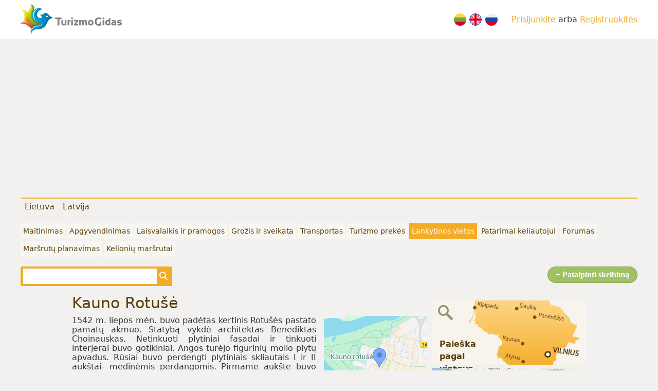

--- FILE ---
content_type: text/html; charset=UTF-8
request_url: https://turizmogidas.lt/lt/lankytinos-vietos/kauno-rajono-savivaldybe/kauno-rotuse-122
body_size: 12576
content:
<!doctype html>
<html lang="lt">
<head>
<meta charset="utf-8" />
<meta name="viewport" content="width=device-width, initial-scale=1, maximum-scale=5" />
<title>Kauno Rotušė - TurizmoGidas.lt</title>
<meta name="description" content="Kauno Rotušė." />
<meta name="keywords" content="Kauno Rotušė." />
<meta name="author" content="Deos Solutions @ deos.lt" />
<meta name="generator" content="ECTO Framework" />
<link rel="alternate" href="https://turizmogidas.lt/lt/lankytinos-vietos/" hreflang="lt" />
<link rel="alternate" href="https://turizmogidas.lt/en/places-of-interest/" hreflang="en" />
<link rel="alternate" href="https://turizmogidas.lt/ru/dostoprimechatelnosti/" hreflang="ru" />
<link rel="canonical" href="https://turizmogidas.lt/lt/lankytinos-vietos/kauno-rajono-savivaldybe/kauno-rotuse-122" />
<link rel="stylesheet" type="text/css" href="/external/bootstrap-5/css/bootstrap.min.css?_=0" media="all" />
<link rel="preload" href="/css/sys/bootstrap-fix.min.css?_=0" as="style" />
<link rel="preload" href="/external/fontawesome-6/css/all.min.css?_=0" as="style" />
<link rel="stylesheet" type="text/css" href="/js/tipsy/tipsy.css?_=0" media="all" />
<link rel="stylesheet" type="text/css" href="/external/fancybox2/jquery.fancybox.css?_=0" media="all" />
<link rel="stylesheet" type="text/css" href="/css/page.min.css?_=0" media="all" />
<script>var fwc = {"LANG":"lt","LOCALE":"lt_LT","v":0};</script>
<script>var LANG = "lt";var LOCALE = "lt_LT";</script>
<script src="/js/sys/fw.min.js?_=0"></script>
<script src="/external/js/modal.min.js?_=0"></script>
<script src="/external/js/jquery.js?_=0"></script>
<script src="/external/js/jquery.ui.js?_=0"></script>
<script src="/external/js/jquery.dialog.js?_=0"></script>
<script src="/external/js/jquery.uiDialog.js?_=0"></script>
<script src="/external/js/jquery.tooltip.js?_=0"></script>
<script src="/external/fancybox2/jquery.fancybox.js?_=0"></script>
<script src="/js/tipsy/jquery.tipsy.js?_=0"></script>
<script src="/js/sys/functions.js?_=0"></script>
<script src="/js/public.js?_=0"></script>
<script src="//maps.google.com/maps/api/js?key=AIzaSyCPb3UnAwDb4Rwrf_7xwWATshUQG086oPY&amp;sensor=true&amp;language=lt"></script>
<script src="/js/carouFredSel/jquery.carouFredSel-packed.js?_=0"></script>
<script src="/mjs/comments/core/comments.js?_=0"></script>
<script src="//www.google.com/recaptcha/api.js?hl=lt"></script>
<script async src="https://pagead2.googlesyndication.com/pagead/js/adsbygoogle.js?client=ca-pub-6704649496977180"
		crossorigin="anonymous"></script>
<!-- Google tag (gtag.js) -->
<script async src="https://www.googletagmanager.com/gtag/js?id=G-VWDJFZH7X9"></script>
<script>
	window.dataLayer = window.dataLayer || [];
	function gtag(){dataLayer.push(arguments);}
	gtag('js', new Date());
	gtag('config', 'G-VWDJFZH7X9');
</script>

</head>
<body>
<w><div class="page-wrap">
	<header>
		<div class="wrap py-2">
			<div class="row align-items-center">
				<div class="col"><a href="/lt/"><img src="/design/logo.png" alt="TurizmoGidas.lt" /></a></div>
				<div class="col-auto"><div class="languages">
	<a title="Lietuviškai" href="/lt/lankytinos-vietos/"><img src="/design/lt.svg" alt="Lietuviškai" /></a>
	<a title="English" href="/en/places-of-interest/"><img src="/design/en.svg" alt="English" /></a>
	<a title="По русски" href="/ru/dostoprimechatelnosti/"><img src="/design/ru.svg" alt="По русски" /></a>
</div></div>
				<div class="col-auto"><div class="userMenu">
	<a href="/lt/prisijungti/">Prisijunkite</a>
	arba	<a href="/lt/prisijungti/">Registruokitės</a>
</div>
</div>
			</div>
		</div>
	</header>
	<nav>
		<div class="wrap py-2">
			<div>
				<ul class="cities"><li ><a class="mainMenuItem" href="/lt/lietuva/">Lietuva</a></li><li ><a class="mainMenuItem" href="/lt/latvija/">Latvija</a></li></ul><ul class="mainMenu"><li ><a class="mainMenuItem" href="/lt/maitinimas/">Maitinimas</a></li><li ><a class="mainMenuItem" href="/lt/apgyvendinimas/">Apgyvendinimas</a></li><li ><a class="mainMenuItem" href="/lt/laisvalaikis-ir-pramogos/">Laisvalaikis ir pramogos</a></li><li ><a class="mainMenuItem" href="/lt/grozis-ir-sveikata/">Grožis ir sveikata</a></li><li ><a class="mainMenuItem" href="/lt/transportas/">Transportas</a></li><li ><a class="mainMenuItem" href="/lt/turizmo-prekes/">Turizmo prekės</a></li><li class="active"><a class="mainMenuItem" href="/lt/lankytinos-vietos/">Lankytinos vietos</a></li><li ><a class="mainMenuItem" href="/lt/patarimai-keliautojui/">Patarimai keliautojui</a></li><li ><a class="mainMenuItem" href="/lt/forumas/">Forumas</a></li><li ><a class="mainMenuItem" href="/lt/marsrutu-planavimas/">Maršrutų planavimas</a></li><li ><a class="mainMenuItem" href="/lt/kelioniu-marsrutai/">Kelionių maršrutai</a></li></ul><a class="fr ui-button ui-button-main-action" href="/lt/savitarna/objektas/">+ Patalpinti skelbimą</a><form class="search" action="/lt/paieska/" method="get">
	<div>
		<input type="text" name="q" value="" /><button type="submit"><i class="fa-solid fa-magnifying-glass"></i></button>
	</div>
</form>
			</div>
		</div>
	</nav>
		
		<div id="container">
			<div id="right"><div class="sideLink"><a href="/lt/paieska-pagal-vietove/"><img src="/design/side_map.png" alt="Paieška pagal vietovę" /><span>Paieška pagal vietovę</span></a></div><div class="sideLink"><a href="/lt/marsrutu-planavimas/"><img src="/design/side_trip.png" alt="Maršrutų planavimas" /><span>Maršrutų planavimas</span></a></div><div class="text"><p><a href="https://doctoridea.lt/?utm_source=Turizmogidas.lt&utm_medium=Banner&utm_campaign=vaistu%20baneris" target="_blank"><img alt="Doctor Idea" src="/uploads/images/banner/300x600.gif" /></a></p>
</div><div class="text"><iframe src="https://www.facebook.com/plugins/likebox.php?href=http%3A%2F%2Fwww.facebook.com%2Fpages%2FTurizmoGidaslt%2F276917629002187&amp;width=300&amp;colorscheme=light&amp;show_faces=true&amp;border_color&amp;stream=false&amp;header=false&amp;height=260" scrolling="no" frameborder="0" style="background:#fff;border:none; overflow:hidden; width:300px; height:210px;"></iframe></div></div>
			<div id="content">
				<h1>Kauno Rotušė</h1>
				
				<div class="newsContainer">
    <div class="newsImages">
                <p><a class="map" href="#map"><img src="/img/maps/6f/334488adf87a5946c66aa44ba2da55.png" alt="" /></a></p>
        <p><strong>Rotušės a., Kaunas</strong></p><p><a class="fancy" rel="gallery" href="/uploads/images/places/big/kauno-rotuse_aM9vETts.jpg" onclick="return false;"><img src="/uploads/images/places/thumb/kauno-rotuse_aM9vETts.jpg" alt="Kauno Rotušė" /></a></p>    </div>
    <div class="newsText"><p>1542 m. liepos mėn. buvo padėtas kertinis Rotušės pastato pamatų akmuo. Statybą vykdė architektas Benediktas Choinauskas. Netinkuoti plytiniai fasadai ir tinkuoti interjerai buvo gotikiniai. Angos turėjo figūrinių molio plytų apvadus. Rūsiai buvo perdengti plytiniais skliautais I ir II aukštai- medinėmis perdangomis. Pirmame aukšte buvo prekybinės ir antraeilės valdinės patalpos. Šiaurinėje I aukšto pusėje buvo krautuvės, II aukšte buvo miesto magistrato posėdžių salė, teismo salė, kanceliarijos burmistro ir kiti kambariai. Po visu pastatu buvo rūsiai. Dviaukščiame bokšto rūsyje buvo kalėjimas su geležinėmis grandinėmis kaliniams pririšti.<br />XVII a. pradžioje pastatas buvo apmiręs, 1638 m. pradėta pirmoji stambi rekonstrukcija renesanso stiliuje.<br />1771 -1775 m. architektas J. Matekeris įvykdė antrą stambią rekonstrukciją: vėl atstatė XVII a. nugriautąją pastato dalį, vėl perplanavo patalpas, pristatė viršutinį bokšto aukštą, suteikė fasadams dabartinį vėlyvojo baroko su klasicizmo įtaka dekorą. Buvusį renesansinį frontoną perdirbo į barokinį ir pastatė ant jo Didžiųjų Lietuvos kunigaikščių skulptūras (kurios ikiXIXa. sunyko).<br />1824 m.<strong> Rotušė</strong> buvo paversta pravoslavų cerkve, vėliau artilerijos šaudmenų sandėliu.<br />1836 m. architektas profesorius Karolis Podcasinskis, tęsdamas trečiąją rekonstrukciją, įrengė Rotušėje pakeleivinę Rusijos carų, rezidenciją: l aukšte buvo vaito butas, virtuvė ir ūkinės patalpos. II aukšte - puošnūs gyvenamieji kambariai carui ir jo palydai, lipdiniais išpuošta baltoji iškilmių salė ir vestibiulis. Buvo brangių baldų, sidabro indų, veidrodžių, kilimų, sietynų ir kandeliabrų.<br />1862 - 1869 m. Rotušėje buvo Kauno miesto klubas, vėliau - rusų klubas, ugniagesių būstinė, rusų teatras. 1869-1944 m. Rotušėje vėl buvo miesto savivaldybė, 1944-1951 m. archyvas, 1951 1965 m. Kauno Politechnikos instituto statybos fakultetas.<br />1967 m. gegužės mėn. pristatytas projektas Rotušės restauravimui ir pritaikymui Santuokų rūmams, kurie buvo atidaryti 1973 m.<br />Šiuo metu Rotušėje vyksta ne tik santuokos, bet ir priimami garbingi miesto svečiai, pasirašomos sutartys, vyksta oficialūs renginiai.<strong> Kauno Rotušė</strong>, vadinama &quot;Baltoji gulbė&quot;, štai jau 460 metų stovi Senojoje miesto aikštėje džiugindama kauniečius bei miesto svečius savo nepakartojamu grožiu.</p><p>Daugiau informacijos:&nbsp;<a target="_blank" href="http://visit.kaunas.lt/">http://visit.kaunas.lt</a><br />&nbsp;</p></div>
</div>

<div class="newsBack"><a href="./">Atgal &raquo;</a></div>

<h3>Artimiausi objektai</h3>

<div class="carousel">
	<ul id="carousel_objects">
<li class="odd"><a style="float:left;padding:0 10px 10px 0" href="/lt/maitinimas/restoranai/sadute-73"><img src="/img/data/a9/sadute_R2Ga_list.jpg" alt="Sadutė" /></a><p><a href="/lt/maitinimas/restoranai/sadute-73">Sadutė</a></p>Tai ne tik restoranas, bet ir Kauno senamiesčio kultūros centras, neoficialus klubas, smetoniško stiliaus „salionas“, kuriame susipina… (~0.1 km)</li><li class="odd"><a style="float:left;padding:0 10px 10px 0" href="/lt/apgyvendinimas/viesbutis-daugirdas-51"><img src="/img/data/30/viesbutis-daugirdas_DYvu_list.jpg" alt="Viešbutis „Daugirdas“" /></a><p><a href="/lt/apgyvendinimas/viesbutis-daugirdas-51">Viešbutis „Daugirdas“</a></p>Naujas verslo klasės keturių žvaigždučių viešbutis „Daugirdas“ įsikūręs pačiame Kauno senamiestyje, Daugirdo gatvės ir Jėzuitų skersgatvio… (~0.1 km)</li><li class="odd"><a style="float:left;padding:0 10px 10px 0" href="/lt/apgyvendinimas/apartamentu-nuoma/apartamentu-nuoma-kaune-259"><img src="/img/data/0a/apartamentu-nuoma-kaune_DXrU_list.jpg" alt="Apartamentų nuoma Kaune" /></a><p><a href="/lt/apgyvendinimas/apartamentu-nuoma/apartamentu-nuoma-kaune-259">Apartamentų nuoma Kaune</a></p>Dviejų aukštų apartamentas senamiestyje, Rotušės aikštė (~0.2 km)</li><li class="odd"><a style="float:left;padding:0 10px 10px 0" href="/lt/maitinimas/vynines/buon-giorno-taverna-55"><img src="/img/data/6c/buon-giorno-taverna_B8Cd_list.jpg" alt="Buon Giorno Taverna" /></a><p><a href="/lt/maitinimas/vynines/buon-giorno-taverna-55">Buon Giorno Taverna</a></p>Sveiki užsukę į „Buon Giorno” taverną, ši viena bendra erdvė skirta jaukiam ir nuoširdžiam bendravimui, pokalbiams, mintims, posmams ir… (~0.5 km)</li><li class="odd"><a style="float:left;padding:0 10px 10px 0" href="/lt/transportas/autobusu-automobiliu-limuzinu-nuoma/motonuoma-131"><img src="/img/data/04/motonuoma_hVuP_list.jpg" alt="MotoNuoma" /></a><p><a href="/lt/transportas/autobusu-automobiliu-limuzinu-nuoma/motonuoma-131">MotoNuoma</a></p>Pramoginė motociklų nuoma (~0.8 km)</li><li class="odd"><a style="float:left;padding:0 10px 10px 0" href="/lt/laisvalaikis-ir-pramogos/vilko-kartodromas-6"><img src="/img/data/d1/vilko-kartodromas_aGg5_list.jpg" alt="Vilko Kartodromas" /></a><p><a href="/lt/laisvalaikis-ir-pramogos/vilko-kartodromas-6">Vilko Kartodromas</a></p>Niekada negali žinoti ar tau patiks, kol pats neišbandai naujos pramogos. (~1.2 km)</li><li class="odd"><a style="float:left;padding:0 10px 10px 0" href="/lt/apgyvendinimas/viesbuciai/viesbutis-metropolis-174"><img src="/img/data/fa/viesbutis-metropolis_P6YC_list.jpg" alt="Viešbutis „Metropolis“" /></a><p><a href="/lt/apgyvendinimas/viesbuciai/viesbutis-metropolis-174">Viešbutis „Metropolis“</a></p>Viešbutis „Metropolis“, garsėjantis įspūdinga istorija, yra vienas iš labiausiai žinomų viešbučių Lietuvoje (~1.8 km)</li><li class="odd"><p><a href="/lt/maitinimas/kavines-barai-uzeigos/buon-giorno-trattoria-56">Buon Giorno Trattoria</a></p>Jauki aplinka, puikus itališkas vynas, bei išskirtinai itališka virtuvė. (~1.8 km)</li><li class="odd"><a style="float:left;padding:0 10px 10px 0" href="/lt/apgyvendinimas/viesbuciai/centre-hotel-nuova-100"><img src="/img/data/88/centre-hotel-nuova_Ja9o_list.jpg" alt="Centre Hotel Nuova" /></a><p><a href="/lt/apgyvendinimas/viesbuciai/centre-hotel-nuova-100">Centre Hotel Nuova</a></p>CENTRE HOTEL — tai trijų žvaigždučių viešbutis pačiame Kauno miesto centre. Viešbutis įsikūręs ramioje vietoje ant Žaliakalnio šlaito,… (~2 km)</li><li class="odd"><a style="float:left;padding:0 10px 10px 0" href="/lt/apgyvendinimas/sveciu-namai/hostel10-90"><img src="/img/data/d1/hostel10_waPx_list.jpg" alt="HOSTEL10" /></a><p><a href="/lt/apgyvendinimas/sveciu-namai/hostel10-90">HOSTEL10</a></p>Pigus apgyvendinimas Kauno mieste. (~2.3 km)</li><li class="odd"><a style="float:left;padding:0 10px 10px 0" href="/lt/laisvalaikis-ir-pramogos/pramogos-ant-zemes/gides-kelioniu-vadoves-paslaugos-178"><img src="/img/data/2f/gides-kelioniu-vadoves-paslaugos_zHnT_list.jpg" alt="Gidės - kelionių vadovės paslaugos" /></a><p><a href="/lt/laisvalaikis-ir-pramogos/pramogos-ant-zemes/gides-kelioniu-vadoves-paslaugos-178">Gidės - kelionių vadovės paslaugos</a></p>Lydžiu grupes ir pavienius asmenis, vedu ekskursijas anglų, lietuvių, rusų, lenkų, italų (su žodynu), vokiečių, ir lotynų kalbomis. (~2.4 km)</li><li class="odd"><a style="float:left;padding:0 10px 10px 0" href="/lt/grozis-ir-sveikata/grozio-salonai/kic-kauno-implantologijos-centras-286"><img src="/img/data/46/kic-kauno-implantologijos-centras_4G5m_list.jpg" alt="KIC Kauno Implantologijos Centras" /></a><p><a href="/lt/grozis-ir-sveikata/grozio-salonai/kic-kauno-implantologijos-centras-286">KIC Kauno Implantologijos Centras</a></p>Mes turime daugiau nei 10-ies metų patirtį!
Mes radome sprendimus sudėtingiausioms kramtymo problemoms!
Mes džiaugiamės kartu su daugiau… (~2.5 km)</li><li class="odd"><a style="float:left;padding:0 10px 10px 0" href="/lt/transportas/autobusu-automobiliu-limuzinu-nuoma/autobusu-ir-mikroautobusu-nuoma-194"><img src="/img/data/e1/autobusu-ir-mikroautobusu-nuoma_4w3r_list.jpg" alt="Autobusų ir mikroautobusų nuoma" /></a><p><a href="/lt/transportas/autobusu-automobiliu-limuzinu-nuoma/autobusu-ir-mikroautobusu-nuoma-194">Autobusų ir mikroautobusų nuoma</a></p>Komforto, saugumo bei patikimumo jausmas bet kokios kelionės metu... (~2.6 km)</li><li class="odd"><a style="float:left;padding:0 10px 10px 0" href="/lt/grozis-ir-sveikata/spa-centrai/azuolyno-dienos-spa-203"><img src="/img/data/42/azuolyno-dienos-spa_xtbb_list.jpg" alt="Ąžuolyno Dienos SPA" /></a><p><a href="/lt/grozis-ir-sveikata/spa-centrai/azuolyno-dienos-spa-203">Ąžuolyno Dienos SPA</a></p>„Ąžuolynas dienos SPA“ įsikūrė Kaune, labiausiai žalioje ir vaizdingoje centro vietoje - beveik pačiame  Ąžuolyno parke, „Ąžuolyno sporto… (~3.1 km)</li><li class="odd"><a style="float:left;padding:0 10px 10px 0" href="/lt/apgyvendinimas/viesbutis-restoranas-perkuno-namai-47"><img src="/img/data/30/viesbutis-restoranas-perkuno-namai_tYaK_list.jpg" alt="Viešbutis - restoranas „Perkūno Namai“" /></a><p><a href="/lt/apgyvendinimas/viesbutis-restoranas-perkuno-namai-47">Viešbutis - restoranas „Perkūno Namai“</a></p>Šimtamečių ąžuolų slėnyje jau daugiau nei prieš 15 metų (1994 m.) įsikūręs pirmasis Lietuvoje… (~3.2 km)</li><li class="odd"><a style="float:left;padding:0 10px 10px 0" href="/lt/apgyvendinimas/viesbutis-restoranas-sfinksas-42"><img src="/img/data/e1/viesbutis-restoranas-sfinksas_bhkJ_list.jpg" alt="Viešbutis – Restoranas „Sfinksas“" /></a><p><a href="/lt/apgyvendinimas/viesbutis-restoranas-sfinksas-42">Viešbutis – Restoranas „Sfinksas“</a></p>Viešbutis – Restoranas „Sfinksas“ įsikūręs ramiame, netoli miesto centro esančiame kampelyje. Ramybė, aukštas aptarnavimo lygis, jaukumas –… (~3.3 km)</li><li class="odd"><p><a href="/lt/grozis-ir-sveikata/grozio-salonai/vinge-grozio-pilnatves-studija-295">Vinge grožio pilnatvės studija</a></p>Grožio pilnatvės studija – tai harmoningi Jūsų išorinio ir vidinio grožio deriniai. Jie Jūsų kūno, proto ir sielos vienovės kūrėjai. Mūsų… (~3.5 km)</li><li class="odd"><p><a href="/lt/transportas/autobusu-automobiliu-limuzinu-nuoma/pigi-ilgalaike-bei-trumpalaike-lengvuju-automobiliu-nuoma-353">Pigi Ilgalaikė bei trumpalaikė lengvųjų automobilių nuoma.</a></p>Siūlome tvarkingų, praktiškų, patikimų ir nebrangių  automobilių nuomą. (~3.6 km)</li><li class="odd"><a style="float:left;padding:0 10px 10px 0" href="/lt/laisvalaikis-ir-pramogos/pramogos-ore/skrydziai-oro-balionu-39"><img src="/img/data/f1/skrydziai-oro-balionu_sieM_list.jpg" alt="Skrydžiai oro balionu" /></a><p><a href="/lt/laisvalaikis-ir-pramogos/pramogos-ore/skrydziai-oro-balionu-39">Skrydžiai oro balionu</a></p>Skrydžiai oro balionu (~4.1 km)</li><li class="odd"><a style="float:left;padding:0 10px 10px 0" href="/lt/transportas/autobusu-automobiliu-limuzinu-nuoma/patogaus-audi-a6-nuoma-su-vairuotoju-visiems-poreikiams-183"><img src="/img/data/19/patogaus-audi-a6-nuoma-su-vairuotoju-visiems-poreikiams_NWHk_list.jpg" alt="Patogaus AUDI A6 nuoma su vairuotoju visiems poreikiams" /></a><p><a href="/lt/transportas/autobusu-automobiliu-limuzinu-nuoma/patogaus-audi-a6-nuoma-su-vairuotoju-visiems-poreikiams-183">Patogaus AUDI A6 nuoma su vairuotoju visiems poreikiams</a></p>Nuomojamas elegantiškas, komfortabilus automobilis AUDI A6 su profesionalaus vairuotojo paslaugomis… (~4.3 km)</li>	</ul>
	<a href="#" class="next" id="carousel_objects_next" onclick="return false;">&raquo;</a>
	<a href="#" class="prev" id="carousel_objects_prev" onclick="return false;">&laquo;</a>
</div>

<script>
$('#carousel_objects').carouFredSel({
	circular: false,
	height: 'auto',
	items: 2,
	scroll: {
		mousewheel: true,
		pauseOnHover: true
	},
	auto: {
		pauseDuration: 10000,
		delay: 10000
	},
	prev: '#carousel_objects_next',
	next: '#carousel_objects_prev'
});
</script>
<br/>

<h3>Artimiausios lankytinos vietos</h3>

<div class="carousel">
    <ul id="carousel">
<li ><a style="float:left;padding:0 10px 10px 0" href="/lt/lankytinos-vietos/kauno-rajono-savivaldybe/maironio-lietuviu-literaturos-muziejus-103"><img src="/uploads/images/places/list/img2300_DgJTv7vt.jpg" alt="Maironio lietuvių literatūros muziejus" /></a><p><a href="/lt/lankytinos-vietos/kauno-rajono-savivaldybe/maironio-lietuviu-literaturos-muziejus-103">Maironio lietuvių literatūros muziejus</a></p>Maironio lietuvių literatūros muziejus (MLLM) (~0.1 km)</li><li class="odd"><a style="float:left;padding:0 10px 10px 0" href="/lt/lankytinos-vietos/kauno-rajono-savivaldybe/perkuno-namas-120"><img src="/uploads/images/places/list/perkuno-namas-creative-foto_L82er9xE.jpg" alt="Perkūno namas" /></a><p><a href="/lt/lankytinos-vietos/kauno-rajono-savivaldybe/perkuno-namas-120">Perkūno namas</a></p>Tai vienas originaliausių ir įspūdingiausių liepsnojančios gotikos statinių Lietuvoje. (~0.1 km)</li><li ><a style="float:left;padding:0 10px 10px 0" href="/lt/lankytinos-vietos/kauno-rajono-savivaldybe/kauno-kunigu-seminarija-svenciausios-trejybes-baznycia-108"><img src="/uploads/images/places/list/kauno-kunigu-seminarija_NzyA8Z2Q.jpg" alt="Kauno kunigų seminarija (Švenčiausios trejybės bažnyčia)" /></a><p><a href="/lt/lankytinos-vietos/kauno-rajono-savivaldybe/kauno-kunigu-seminarija-svenciausios-trejybes-baznycia-108">Kauno kunigų seminarija (Švenčiausios trejybės bažnyčia)</a></p>Bernardinių vienuolyno Švč. Trejybės titulo bažnyčia pastatyta 1624 -1634 metais Rotušės…(~0.1 km)</li><li class="odd"><a style="float:left;padding:0 10px 10px 0" href="/lt/lankytinos-vietos/kauno-rajono-savivaldybe/lietuvos-sporto-muziejus-126"><img src="/uploads/images/places/list/logo-sporto-mm_bKPDmHqN.jpg" alt="Lietuvos sporto muziejus" /></a><p><a href="/lt/lankytinos-vietos/kauno-rajono-savivaldybe/lietuvos-sporto-muziejus-126">Lietuvos sporto muziejus</a></p>Ekspozicija supažindina su Lietuvos sporto istorija nuo ištakų iki šių dienų, pagrindinėmis sporto šakomis.(~0.1 km)</li><li ><a style="float:left;padding:0 10px 10px 0" href="/lt/lankytinos-vietos/kauno-rajono-savivaldybe/vytauto-baznycia-svc-mergeles-marijos-emimo-i-dangu-baznycia-113"><img src="/uploads/images/places/list/vytauto-didziojo-baznycia-ir-tiltas-tomas-cekanavicius_Zji56fyQ.jpg" alt="Vytauto bažnyčia (Švč. Mergelės Marijos ėmimo į dangų bažnyčia)" /></a><p><a href="/lt/lankytinos-vietos/kauno-rajono-savivaldybe/vytauto-baznycia-svc-mergeles-marijos-emimo-i-dangu-baznycia-113">Vytauto bažnyčia (Švč. Mergelės Marijos ėmimo į dangų bažnyčia)</a></p>Bažnyčia stovi pietinėje Senamiesčio dalyje, prie Nemuno. Ji yra vienas svarbiausių…(~0.2 km)</li><li class="odd"><a style="float:left;padding:0 10px 10px 0" href="/lt/lankytinos-vietos/kauno-rajono-savivaldybe/kauno-sv-apastalu-petro-ir-povilo-arkikatedra-bazilika-116"><img src="/uploads/images/places/list/kauno-sv-apastalu-petro-ir-povilo-arkikatedra-bazilika_7tRKcohe.jpg" alt="Kauno Šv. apaštalų Petro ir Povilo arkikatedra bazilika" /></a><p><a href="/lt/lankytinos-vietos/kauno-rajono-savivaldybe/kauno-sv-apastalu-petro-ir-povilo-arkikatedra-bazilika-116">Kauno Šv. apaštalų Petro ir Povilo arkikatedra bazilika</a></p>Tai vienintelė Lietuvoje gotikos stiliaus bazilikinė bažnyčia. Kelis kartus ją rekonstravus,…(~0.2 km)</li><li ><a style="float:left;padding:0 10px 10px 0" href="/lt/lankytinos-vietos/kauno-rajono-savivaldybe/kauno-pilis-118"><img src="/uploads/images/places/list/kauno-pilis-kaunas-castle_bpYAoGLf.jpg" alt="Kauno pilis" /></a><p><a href="/lt/lankytinos-vietos/kauno-rajono-savivaldybe/kauno-pilis-118">Kauno pilis</a></p>Vietoje, kurioje stovi pilis, jau IV-V amžiais būta gyvenvietės, sutvirtintos medžio ir molio gynybiniais įrenginiais. XIV amžiuje…(~0.3 km)</li><li class="odd"><a style="float:left;padding:0 10px 10px 0" href="/lt/lankytinos-vietos/kauno-rajono-savivaldybe/vilniaus-gatve-123"><img src="/uploads/images/places/list/vilniaus-gatve-kaune_pR2LJTw6.jpg" alt="Vilniaus gatvė" /></a><p><a href="/lt/lankytinos-vietos/kauno-rajono-savivaldybe/vilniaus-gatve-123">Vilniaus gatvė</a></p>Tai pati gražiausia senamiesčio gatvė, skirta tik pėstiesiems. (~0.6 km)</li><li ><a style="float:left;padding:0 10px 10px 0" href="/lt/lankytinos-vietos/kauno-rajono-savivaldybe/kauno-funikulieriai-117"><img src="/uploads/images/places/list/img-3732_qUqkZmbY.jpg" alt="Kauno Funikulieriai" /></a><p><a href="/lt/lankytinos-vietos/kauno-rajono-savivaldybe/kauno-funikulieriai-117">Kauno Funikulieriai</a></p>Vienintelis Lietuvos miestas – Kaunas - turi šią seniausią transporto priemonę. Žaliakalnyje ir Aleksote “į kalną kylantys nameliai”…(~0.6 km)</li><li class="odd"><a style="float:left;padding:0 10px 10px 0" href="/lt/lankytinos-vietos/kauno-rajono-savivaldybe/istorine-lr-prezidentura-307"><img src="/uploads/images/places/list/istorine-prezidentura_ViaEmE6z.jpg" alt="Istorinė LR Prezidentūra" /></a><p><a href="/lt/lankytinos-vietos/kauno-rajono-savivaldybe/istorine-lr-prezidentura-307">Istorinė LR Prezidentūra</a></p>Šis pastatas pradėtas statyti 1846 m. 1876 m. Rusijos caro administracija nusipirko jį nuolatinei gubernatoriaus rezidencijai. 1876 m.…(~0.7 km)</li><li ><a style="float:left;padding:0 10px 10px 0" href="/lt/lankytinos-vietos/kauno-rajono-savivaldybe/j-zikaro-memorialinis-muziejus-310"><img src="/uploads/images/places/list/j-zikaro-memorialinio-muziejaus_ggrtcZio.jpg" alt="J. Zikaro memorialinis muziejus" /></a><p><a href="/lt/lankytinos-vietos/kauno-rajono-savivaldybe/j-zikaro-memorialinis-muziejus-310">J. Zikaro memorialinis muziejus</a></p>Muziejus atidarytas 2001 m. lapkričio 18 d. skulptoriaus Juozo Zikaro 120-ųjų metinių proga. 1959 m. A. Zikaraitė pirmame namo aukšte,…(~1 km)</li><li class="odd"><a style="float:left;padding:0 10px 10px 0" href="/lt/lankytinos-vietos/kauno-rajono-savivaldybe/tado-ivanausko-zoologijos-muziejus-127"><img src="/uploads/images/places/list/t-ivanausko-muziejus5-algirdas-foto_u5J4d8Cg.jpg" alt="Tado Ivanausko zoologijos muziejus" /></a><p><a href="/lt/lankytinos-vietos/kauno-rajono-savivaldybe/tado-ivanausko-zoologijos-muziejus-127">Tado Ivanausko zoologijos muziejus</a></p>Muziejaus rinkinyje daugiau nei 175 000 eksponatų. Tai iškamšos, skeletai, šlapi preparatai, kailiai, odelės, anatominiai preparatai…(~1.2 km)</li><li ><a style="float:left;padding:0 10px 10px 0" href="/lt/lankytinos-vietos/kauno-rajono-savivaldybe/sv-gertrudos-baznycia-gotikine-111"><img src="/uploads/images/places/list/sv-gertrudos-baznycia_7esUTVsu.jpg" alt="Šv. Gertrūdos bažnyčia ( Gotikinė )" /></a><p><a href="/lt/lankytinos-vietos/kauno-rajono-savivaldybe/sv-gertrudos-baznycia-gotikine-111">Šv. Gertrūdos bažnyčia ( Gotikinė )</a></p>Šv. Gertrūdos bažnyčia pastatyta XV a. pabaigoje - XVI a. pradžioje (bokštas - XVI a. viduryje.), tuo metu ji buvo ant kalniuko, už…(~1.2 km)</li><li class="odd"><a style="float:left;padding:0 10px 10px 0" href="/lt/lankytinos-vietos/kauno-rajono-savivaldybe/lietuvos-banko-ir-pinigu-istorijos-ekspozicija-kaune-102"><img src="/uploads/images/places/list/dscf9141_U4MVAHh5.jpg" alt="Lietuvos banko ir pinigų istorijos ekspozicija Kaune" /></a><p><a href="/lt/lankytinos-vietos/kauno-rajono-savivaldybe/lietuvos-banko-ir-pinigu-istorijos-ekspozicija-kaune-102">Lietuvos banko ir pinigų istorijos ekspozicija Kaune</a></p>Lietuvos banko ir pinigų istorijos ekspozicija Kaune.(~1.6 km)</li><li ><a style="float:left;padding:0 10px 10px 0" href="/lt/lankytinos-vietos/kauno-rajono-savivaldybe/kauno-kariljonas-175"><img src="/uploads/images/places/list/1-bokstas_34LSNSNT.jpg" alt="Kauno kariljonas" /></a><p><a href="/lt/lankytinos-vietos/kauno-rajono-savivaldybe/kauno-kariljonas-175">Kauno kariljonas</a></p>1935 metais Michiels jr. Tornau liejykloje (Belgija) buvo atlietas 35 varpų kariljonas (diapazonas nuo as1 iki as4 ). (~1.6 km)</li><li class="odd"><a style="float:left;padding:0 10px 10px 0" href="/lt/lankytinos-vietos/kauno-rajono-savivaldybe/velniu-muziejus-305"><img src="/uploads/images/places/list/nezinomas-autorius-velnias_iCnc58Z9.jpg" alt="Velnių muziejus" /></a><p><a href="/lt/lankytinos-vietos/kauno-rajono-savivaldybe/velniu-muziejus-305">Velnių muziejus</a></p>A. Žmuidzinavičiaus memorialinis muziejus įkurtas 1966 m., tačiau 1982 m. gausi ir nuolat auganti nelabųjų kariauna iš dailininko…(~1.7 km)</li><li ><a style="float:left;padding:0 10px 10px 0" href="/lt/lankytinos-vietos/kauno-rajono-savivaldybe/antano-zmuidzinaviciaus-kuriniu-ir-rinkiniu-muziejus-304"><img src="/uploads/images/places/list/zmuidzinaviciaus-velniu-muziejus_q7vofj3c.jpg" alt="Antano Žmuidzinavičiaus kūrinių ir rinkinių muziejus" /></a><p><a href="/lt/lankytinos-vietos/kauno-rajono-savivaldybe/antano-zmuidzinaviciaus-kuriniu-ir-rinkiniu-muziejus-304">Antano Žmuidzinavičiaus kūrinių ir rinkinių muziejus</a></p>Dailininko Antano Žmuidzinavičiaus kūrinių ir rinkinių muziejus atidarytas 1966 m. jo name,…(~1.7 km)</li><li class="odd"><a style="float:left;padding:0 10px 10px 0" href="/lt/lankytinos-vietos/kauno-rajono-savivaldybe/nacionalinis-m-k-ciurlionio-dailes-muziejus-301"><img src="/uploads/images/places/list/ciurlionio-muziejaus-eksterjeras_JFb7NCQK.jpg" alt="Nacionalinis M. K. Čiurlionio dailės muziejus" /></a><p><a href="/lt/lankytinos-vietos/kauno-rajono-savivaldybe/nacionalinis-m-k-ciurlionio-dailes-muziejus-301">Nacionalinis M. K. Čiurlionio dailės muziejus</a></p>Nacionalinis M. K. Čiurlionio dailės muziejus yra vienas seniausių ir didžiausių dailės…(~1.7 km)</li><li ><a style="float:left;padding:0 10px 10px 0" href="/lt/lankytinos-vietos/kauno-rajono-savivaldybe/kauno-laisves-aleja-119"><img src="/uploads/images/places/list/img-3737_p42ui6mA.jpg" alt="Kauno Laisvės alėja" /></a><p><a href="/lt/lankytinos-vietos/kauno-rajono-savivaldybe/kauno-laisves-aleja-119">Kauno Laisvės alėja</a></p>Atvykę į Kauną, būtinai turite aplankyti vieną iš ryškiausių miesto vietų - Laisvės alėją.(~1.8 km)</li><li class="odd"><a style="float:left;padding:0 10px 10px 0" href="/lt/lankytinos-vietos/kauno-rajono-savivaldybe/kauno-paminkline-kristaus-prisikelimo-baznycia-modernistine-109"><img src="/uploads/images/places/list/kauno-kristaus-prisikelimo-baznycia_HBpwbFGN.jpg" alt="Kauno Paminklinė Kristaus prisikėlimo bažnyčia ( Modernistinė )" /></a><p><a href="/lt/lankytinos-vietos/kauno-rajono-savivaldybe/kauno-paminkline-kristaus-prisikelimo-baznycia-modernistine-109">Kauno Paminklinė Kristaus prisikėlimo bažnyčia ( Modernistinė )</a></p>Lietuvai atgavus nepriklausomybę 1918 metais, 1922 m. kilo idėja Kaune, tuometinėje…(~2.2 km)</li>    </ul>
    <a href="#" class="next" id="carouselnext" onclick="return false;">&raquo;</a>
    <a href="#" class="prev" id="carouselprev" onclick="return false;">&laquo;</a>
</div>

<script type="text/javascript">
/* <![CDATA[ */
$("#carousel").carouFredSel({
	circular: false,
	height: "auto",
	items: 2,
	scroll: {
		mousewheel: true,
		pauseOnHover: true
	},
	auto: {
		pauseDuration: 10000,
		delay: 10000
	},
	prev: "#carouselprev",
	next: "#carouselnext"
});
/* ]]> */
</script>


<div style="height:0;overflow:hidden;"><div id="map" style="width:900px;height:550px">Loading map..</div></div>

<script type="text/javascript">
$().ready(function()
{
    mapHandler.initMap('map', {
        lat : 54.896397,
        lng : 23.885743,
        zoom : 14,
        minZoom : 7
    });

    mapHandler.addMarker('map', 'main', 54.896397, 23.885743, "Kauno Rotu\u0161\u0117", "Kauno Rotu\u0161\u0117");

    var iconPlace = new google.maps.MarkerImage(mCfg.placeIcon.file,
        new google.maps.Size(mCfg.placeIcon.width,mCfg.placeIcon.height)
    );
    var iconObject = new google.maps.MarkerImage('/design/map/pin.png',
        new google.maps.Size(mCfg.objectIcon.width,mCfg.objectIcon.height)
    );

mapHandler.addMarker('map', 'o0', 54.896567, 23.887460, "Sadut\u0117", "<p><a href=\"\/lt\/maitinimas\/restoranai\/sadute-73\">Sadut\u0117<\/a><\/p>Tai ne tik restoranas, bet ir Kauno senamies\u010dio kult\u016bros centras, neoficialus klubas, smetoni\u0161ko stiliaus \u201esalionas\u201c, kuriame susipina\u2026 (~0.1 km)", iconObject);mapHandler.addMarker('map', 'o1', 54.895377, 23.885284, "Vie\u0161butis \u201eDaugirdas\u201c", "<p><a href=\"\/lt\/apgyvendinimas\/viesbutis-daugirdas-51\">Vie\u0161butis \u201eDaugirdas\u201c<\/a><\/p>Naujas verslo klas\u0117s keturi\u0173 \u017evaig\u017edu\u010di\u0173 vie\u0161butis \u201eDaugirdas\u201c \u012fsik\u016br\u0119s pa\u010diame Kauno senamiestyje, Daugirdo gatv\u0117s ir J\u0117zuit\u0173 skersgatvio\u2026 (~0.1 km)", iconObject);mapHandler.addMarker('map', 'o2', 54.898181, 23.887432, "Apartament\u0173 nuoma Kaune", "<p><a href=\"\/lt\/apgyvendinimas\/apartamentu-nuoma\/apartamentu-nuoma-kaune-259\">Apartament\u0173 nuoma Kaune<\/a><\/p>Dviej\u0173 auk\u0161t\u0173 apartamentas senamiestyje, Rotu\u0161\u0117s aik\u0161t\u0117 (~0.2 km)", iconObject);mapHandler.addMarker('map', 'o3', 54.896450, 23.893043, "Buon Giorno Taverna", "<p><a href=\"\/lt\/maitinimas\/vynines\/buon-giorno-taverna-55\">Buon Giorno Taverna<\/a><\/p>Sveiki u\u017esuk\u0119 \u012f \u201eBuon Giorno\u201d tavern\u0105, \u0161i viena bendra erdv\u0117 skirta jaukiam ir nuo\u0161ird\u017eiam bendravimui, pokalbiams, mintims, posmams ir\u2026 (~0.5 km)", iconObject);mapHandler.addMarker('map', 'o4', 54.901292, 23.894391, "MotoNuoma", "<p><a href=\"\/lt\/transportas\/autobusu-automobiliu-limuzinu-nuoma\/motonuoma-131\">MotoNuoma<\/a><\/p>Pramogin\u0117 motocikl\u0173 nuoma (~0.8 km)", iconObject);mapHandler.addMarker('map', 'o5', 54.905108, 23.875092, "Vilko Kartodromas", "<p><a href=\"\/lt\/laisvalaikis-ir-pramogos\/vilko-kartodromas-6\">Vilko Kartodromas<\/a><\/p>Niekada negali \u017einoti ar tau patiks, kol pats nei\u0161bandai naujos pramogos. (~1.2 km)", iconObject);mapHandler.addMarker('map', 'o6', 54.898195, 23.913359, "Vie\u0161butis \u201eMetropolis\u201c", "<p><a href=\"\/lt\/apgyvendinimas\/viesbuciai\/viesbutis-metropolis-174\">Vie\u0161butis \u201eMetropolis\u201c<\/a><\/p>Vie\u0161butis \u201eMetropolis\u201c, gars\u0117jantis \u012fsp\u016bdinga istorija, yra vienas i\u0161 labiausiai \u017einom\u0173 vie\u0161bu\u010di\u0173 Lietuvoje (~1.8 km)", iconObject);mapHandler.addMarker('map', 'o7', 54.896650, 23.913676, "Buon Giorno Trattoria", "<p><a href=\"\/lt\/maitinimas\/kavines-barai-uzeigos\/buon-giorno-trattoria-56\">Buon Giorno Trattoria<\/a><\/p>Jauki aplinka, puikus itali\u0161kas vynas, bei i\u0161skirtinai itali\u0161ka virtuv\u0117. (~1.8 km)", iconObject);mapHandler.addMarker('map', 'o8', 54.902709, 23.915130, "Centre Hotel Nuova", "<p><a href=\"\/lt\/apgyvendinimas\/viesbuciai\/centre-hotel-nuova-100\">Centre Hotel Nuova<\/a><\/p>CENTRE HOTEL \u2014 tai trij\u0173 \u017evaig\u017edu\u010di\u0173 vie\u0161butis pa\u010diame Kauno miesto centre. Vie\u0161butis \u012fsik\u016br\u0119s ramioje vietoje ant \u017daliakalnio \u0161laito,\u2026 (~2 km)", iconObject);mapHandler.addMarker('map', 'o9', 54.913018, 23.906150, "HOSTEL10", "<p><a href=\"\/lt\/apgyvendinimas\/sveciu-namai\/hostel10-90\">HOSTEL10<\/a><\/p>Pigus apgyvendinimas Kauno mieste. (~2.3 km)", iconObject);mapHandler.addMarker('map', 'o10', 54.907841, 23.916807, "Gid\u0117s - kelioni\u0173 vadov\u0117s paslaugos", "<p><a href=\"\/lt\/laisvalaikis-ir-pramogos\/pramogos-ant-zemes\/gides-kelioniu-vadoves-paslaugos-178\">Gid\u0117s - kelioni\u0173 vadov\u0117s paslaugos<\/a><\/p>Lyd\u017eiu grupes ir pavienius asmenis, vedu ekskursijas angl\u0173, lietuvi\u0173, rus\u0173, lenk\u0173, ital\u0173 (su \u017eodynu), vokie\u010di\u0173, ir lotyn\u0173 kalbomis. (~2.4 km)", iconObject);mapHandler.addMarker('map', 'o11', 54.896100, 23.924778, "KIC Kauno Implantologijos Centras", "<p><a href=\"\/lt\/grozis-ir-sveikata\/grozio-salonai\/kic-kauno-implantologijos-centras-286\">KIC Kauno Implantologijos Centras<\/a><\/p>Mes turime daugiau nei 10-ies met\u0173 patirt\u012f!\r\nMes radome sprendimus sud\u0117tingiausioms kramtymo problemoms!\r\nMes d\u017eiaugiam\u0117s kartu su daugiau\u2026 (~2.5 km)", iconObject);mapHandler.addMarker('map', 'o12', 54.890234, 23.925583, "Autobus\u0173 ir mikroautobus\u0173 nuoma", "<p><a href=\"\/lt\/transportas\/autobusu-automobiliu-limuzinu-nuoma\/autobusu-ir-mikroautobusu-nuoma-194\">Autobus\u0173 ir mikroautobus\u0173 nuoma<\/a><\/p>Komforto, saugumo bei patikimumo jausmas bet kokios kelion\u0117s metu... (~2.6 km)", iconObject);mapHandler.addMarker('map', 'o13', 54.898566, 23.934431, "\u0104\u017euolyno Dienos SPA", "<p><a href=\"\/lt\/grozis-ir-sveikata\/spa-centrai\/azuolyno-dienos-spa-203\">\u0104\u017euolyno Dienos SPA<\/a><\/p>\u201e\u0104\u017euolynas dienos SPA\u201c \u012fsik\u016br\u0117 Kaune, labiausiai \u017ealioje ir vaizdingoje centro vietoje - beveik pa\u010diame  \u0104\u017euolyno parke, \u201e\u0104\u017euolyno sporto\u2026 (~3.1 km)", iconObject);mapHandler.addMarker('map', 'o14', 54.895319, 23.935856, "Vie\u0161butis - restoranas \u201ePerk\u016bno Namai\u201c", "<p><a href=\"\/lt\/apgyvendinimas\/viesbutis-restoranas-perkuno-namai-47\">Vie\u0161butis - restoranas \u201ePerk\u016bno Namai\u201c<\/a><\/p>\u0160imtame\u010di\u0173 \u0105\u017euol\u0173 sl\u0117nyje jau daugiau nei prie\u0161 15 met\u0173 (1994 m.) \u012fsik\u016br\u0119s pirmasis Lietuvoje\u2026 (~3.2 km)", iconObject);mapHandler.addMarker('map', 'o15', 54.904093, 23.934774, "Vie\u0161butis \u2013 Restoranas \u201eSfinksas\u201c", "<p><a href=\"\/lt\/apgyvendinimas\/viesbutis-restoranas-sfinksas-42\">Vie\u0161butis \u2013 Restoranas \u201eSfinksas\u201c<\/a><\/p>Vie\u0161butis \u2013 Restoranas \u201eSfinksas\u201c \u012fsik\u016br\u0119s ramiame, netoli miesto centro esan\u010diame kampelyje. Ramyb\u0117, auk\u0161tas aptarnavimo lygis, jaukumas \u2013\u2026 (~3.3 km)", iconObject);mapHandler.addMarker('map', 'o16', 54.927364, 23.877668, "Vinge gro\u017eio pilnatv\u0117s studija", "<p><a href=\"\/lt\/grozis-ir-sveikata\/grozio-salonai\/vinge-grozio-pilnatves-studija-295\">Vinge gro\u017eio pilnatv\u0117s studija<\/a><\/p>Gro\u017eio pilnatv\u0117s studija \u2013 tai harmoningi J\u016bs\u0173 i\u0161orinio ir vidinio gro\u017eio deriniai. Jie J\u016bs\u0173 k\u016bno, proto ir sielos vienov\u0117s k\u016br\u0117jai. M\u016bs\u0173\u2026 (~3.5 km)", iconObject);mapHandler.addMarker('map', 'o17', 54.926353, 23.908782, "Pigi Ilgalaik\u0117 bei trumpalaik\u0117 lengv\u0173j\u0173 automobili\u0173 nuoma.", "<p><a href=\"\/lt\/transportas\/autobusu-automobiliu-limuzinu-nuoma\/pigi-ilgalaike-bei-trumpalaike-lengvuju-automobiliu-nuoma-353\">Pigi Ilgalaik\u0117 bei trumpalaik\u0117 lengv\u0173j\u0173 automobili\u0173 nuoma.<\/a><\/p>Si\u016blome tvarking\u0173, prakti\u0161k\u0173, patikim\u0173 ir nebrangi\u0173  automobili\u0173 nuom\u0105. (~3.6 km)", iconObject);mapHandler.addMarker('map', 'o18', 54.914405, 23.942306, "Skryd\u017eiai oro balionu", "<p><a href=\"\/lt\/laisvalaikis-ir-pramogos\/pramogos-ore\/skrydziai-oro-balionu-39\">Skryd\u017eiai oro balionu<\/a><\/p>Skryd\u017eiai oro balionu (~4.1 km)", iconObject);mapHandler.addMarker('map', 'o19', 54.911272, 23.946941, "Patogaus AUDI A6 nuoma su vairuotoju visiems poreikiams", "<p><a href=\"\/lt\/transportas\/autobusu-automobiliu-limuzinu-nuoma\/patogaus-audi-a6-nuoma-su-vairuotoju-visiems-poreikiams-183\">Patogaus AUDI A6 nuoma su vairuotoju visiems poreikiams<\/a><\/p>Nuomojamas eleganti\u0161kas, komfortabilus automobilis AUDI A6 su profesionalaus vairuotojo paslaugomis\u2026 (~4.3 km)", iconObject);mapHandler.addMarker('map', 'p0', 54.896873, 23.885221, "Maironio lietuvi\u0173 literat\u016bros muziejus", "<a style=\"display:block;float:left;padding:0 10px 10px 0\" href=\"\/lt\/lankytinos-vietos\/kauno-rajono-savivaldybe\/maironio-lietuviu-literaturos-muziejus-103\"><img src=\"\/uploads\/images\/places\/list\/img2300_DgJTv7vt.jpg\" alt=\"Maironio lietuvi\u0173 literat\u016bros muziejus\" \/><\/a><p><a href=\"\/lt\/lankytinos-vietos\/kauno-rajono-savivaldybe\/maironio-lietuviu-literaturos-muziejus-103\">Maironio lietuvi\u0173 literat\u016bros muziejus<\/a><\/p>Maironio lietuvi\u0173 literat\u016bros muziejus (MLLM)  (~0.1 km)", iconPlace);mapHandler.addMarker('map', 'p1', 54.895478, 23.886537, "Perk\u016bno namas", "<a style=\"display:block;float:left;padding:0 10px 10px 0\" href=\"\/lt\/lankytinos-vietos\/kauno-rajono-savivaldybe\/perkuno-namas-120\"><img src=\"\/uploads\/images\/places\/list\/perkuno-namas-creative-foto_L82er9xE.jpg\" alt=\"Perk\u016bno namas\" \/><\/a><p><a href=\"\/lt\/lankytinos-vietos\/kauno-rajono-savivaldybe\/perkuno-namas-120\">Perk\u016bno namas<\/a><\/p>Tai vienas originaliausi\u0173 ir \u012fsp\u016bdingiausi\u0173 liepsnojan\u010dios gotikos statini\u0173 Lietuvoje.  (~0.1 km)", iconPlace);mapHandler.addMarker('map', 'p2', 54.897667, 23.885167, "Kauno kunig\u0173 seminarija (\u0160ven\u010diausios trejyb\u0117s ba\u017eny\u010dia)", "<a style=\"display:block;float:left;padding:0 10px 10px 0\" href=\"\/lt\/lankytinos-vietos\/kauno-rajono-savivaldybe\/kauno-kunigu-seminarija-svenciausios-trejybes-baznycia-108\"><img src=\"\/uploads\/images\/places\/list\/kauno-kunigu-seminarija_NzyA8Z2Q.jpg\" alt=\"Kauno kunig\u0173 seminarija (\u0160ven\u010diausios trejyb\u0117s ba\u017eny\u010dia)\" \/><\/a><p><a href=\"\/lt\/lankytinos-vietos\/kauno-rajono-savivaldybe\/kauno-kunigu-seminarija-svenciausios-trejybes-baznycia-108\">Kauno kunig\u0173 seminarija (\u0160ven\u010diausios trejyb\u0117s ba\u017eny\u010dia)<\/a><\/p>Bernardini\u0173 vienuolyno \u0160v\u010d. Trejyb\u0117s titulo ba\u017eny\u010dia pastatyta 1624 -1634 metais Rotu\u0161\u0117s aik\u0161t\u0117s\u2026 (~0.1 km)", iconPlace);mapHandler.addMarker('map', 'p3', 54.895846, 23.883656, "Lietuvos sporto muziejus", "<a style=\"display:block;float:left;padding:0 10px 10px 0\" href=\"\/lt\/lankytinos-vietos\/kauno-rajono-savivaldybe\/lietuvos-sporto-muziejus-126\"><img src=\"\/uploads\/images\/places\/list\/logo-sporto-mm_bKPDmHqN.jpg\" alt=\"Lietuvos sporto muziejus\" \/><\/a><p><a href=\"\/lt\/lankytinos-vietos\/kauno-rajono-savivaldybe\/lietuvos-sporto-muziejus-126\">Lietuvos sporto muziejus<\/a><\/p>Ekspozicija supa\u017eindina su Lietuvos sporto istorija nuo i\u0161tak\u0173 iki \u0161i\u0173 dien\u0173, pagrindin\u0117mis sporto \u0161akomis. (~0.1 km)", iconPlace);mapHandler.addMarker('map', 'p4', 54.895071, 23.886380, "Vytauto ba\u017eny\u010dia (\u0160v\u010d. Mergel\u0117s Marijos \u0117mimo \u012f dang\u0173 ba\u017eny\u010dia)", "<a style=\"display:block;float:left;padding:0 10px 10px 0\" href=\"\/lt\/lankytinos-vietos\/kauno-rajono-savivaldybe\/vytauto-baznycia-svc-mergeles-marijos-emimo-i-dangu-baznycia-113\"><img src=\"\/uploads\/images\/places\/list\/vytauto-didziojo-baznycia-ir-tiltas-tomas-cekanavicius_Zji56fyQ.jpg\" alt=\"Vytauto ba\u017eny\u010dia (\u0160v\u010d. Mergel\u0117s Marijos \u0117mimo \u012f dang\u0173 ba\u017eny\u010dia)\" \/><\/a><p><a href=\"\/lt\/lankytinos-vietos\/kauno-rajono-savivaldybe\/vytauto-baznycia-svc-mergeles-marijos-emimo-i-dangu-baznycia-113\">Vytauto ba\u017eny\u010dia (\u0160v\u010d. Mergel\u0117s Marijos \u0117mimo \u012f dang\u0173 ba\u017eny\u010dia)<\/a><\/p>Ba\u017eny\u010dia stovi pietin\u0117je Senamies\u010dio dalyje, prie Nemuno. Ji yra vienas svarbiausi\u0173 Senamies\u010dio\u2026 (~0.2 km)", iconPlace);mapHandler.addMarker('map', 'p5', 54.896918, 23.888466, "Kauno \u0160v. apa\u0161tal\u0173 Petro ir Povilo arkikatedra bazilika", "<a style=\"display:block;float:left;padding:0 10px 10px 0\" href=\"\/lt\/lankytinos-vietos\/kauno-rajono-savivaldybe\/kauno-sv-apastalu-petro-ir-povilo-arkikatedra-bazilika-116\"><img src=\"\/uploads\/images\/places\/list\/kauno-sv-apastalu-petro-ir-povilo-arkikatedra-bazilika_7tRKcohe.jpg\" alt=\"Kauno \u0160v. apa\u0161tal\u0173 Petro ir Povilo arkikatedra bazilika\" \/><\/a><p><a href=\"\/lt\/lankytinos-vietos\/kauno-rajono-savivaldybe\/kauno-sv-apastalu-petro-ir-povilo-arkikatedra-bazilika-116\">Kauno \u0160v. apa\u0161tal\u0173 Petro ir Povilo arkikatedra bazilika<\/a><\/p>Tai vienintel\u0117 Lietuvoje gotikos stiliaus bazilikin\u0117 ba\u017eny\u010dia. Kelis kartus j\u0105 rekonstravus, \u012fgavo\u2026 (~0.2 km)", iconPlace);mapHandler.addMarker('map', 'p6', 54.898778, 23.886269, "Kauno pilis", "<a style=\"display:block;float:left;padding:0 10px 10px 0\" href=\"\/lt\/lankytinos-vietos\/kauno-rajono-savivaldybe\/kauno-pilis-118\"><img src=\"\/uploads\/images\/places\/list\/kauno-pilis-kaunas-castle_bpYAoGLf.jpg\" alt=\"Kauno pilis\" \/><\/a><p><a href=\"\/lt\/lankytinos-vietos\/kauno-rajono-savivaldybe\/kauno-pilis-118\">Kauno pilis<\/a><\/p>Vietoje, kurioje stovi pilis, jau IV-V am\u017eiais b\u016bta gyvenviet\u0117s, sutvirtintos med\u017eio ir molio gynybiniais \u012frenginiais. XIV am\u017eiuje\u2026 (~0.3 km)", iconPlace);mapHandler.addMarker('map', 'p7', 54.896597, 23.894656, "Vilniaus gatv\u0117", "<a style=\"display:block;float:left;padding:0 10px 10px 0\" href=\"\/lt\/lankytinos-vietos\/kauno-rajono-savivaldybe\/vilniaus-gatve-123\"><img src=\"\/uploads\/images\/places\/list\/vilniaus-gatve-kaune_pR2LJTw6.jpg\" alt=\"Vilniaus gatv\u0117\" \/><\/a><p><a href=\"\/lt\/lankytinos-vietos\/kauno-rajono-savivaldybe\/vilniaus-gatve-123\">Vilniaus gatv\u0117<\/a><\/p>Tai pati gra\u017eiausia senamies\u010dio gatv\u0117, skirta tik p\u0117stiesiems.  (~0.6 km)", iconPlace);mapHandler.addMarker('map', 'p8', 54.891112, 23.887888, "Kauno Funikulieriai", "<a style=\"display:block;float:left;padding:0 10px 10px 0\" href=\"\/lt\/lankytinos-vietos\/kauno-rajono-savivaldybe\/kauno-funikulieriai-117\"><img src=\"\/uploads\/images\/places\/list\/img-3732_qUqkZmbY.jpg\" alt=\"Kauno Funikulieriai\" \/><\/a><p><a href=\"\/lt\/lankytinos-vietos\/kauno-rajono-savivaldybe\/kauno-funikulieriai-117\">Kauno Funikulieriai<\/a><\/p>Vienintelis Lietuvos miestas \u2013 Kaunas - turi \u0161i\u0105 seniausi\u0105 transporto priemon\u0119. \u017daliakalnyje ir Aleksote \u201c\u012f kaln\u0105 kylantys nameliai\u201d \u0161iuo\u2026 (~0.6 km)", iconPlace);mapHandler.addMarker('map', 'p9', 54.897169, 23.897130, "Istorin\u0117 LR Prezident\u016bra", "<a style=\"display:block;float:left;padding:0 10px 10px 0\" href=\"\/lt\/lankytinos-vietos\/kauno-rajono-savivaldybe\/istorine-lr-prezidentura-307\"><img src=\"\/uploads\/images\/places\/list\/istorine-prezidentura_ViaEmE6z.jpg\" alt=\"Istorin\u0117 LR Prezident\u016bra\" \/><\/a><p><a href=\"\/lt\/lankytinos-vietos\/kauno-rajono-savivaldybe\/istorine-lr-prezidentura-307\">Istorin\u0117 LR Prezident\u016bra<\/a><\/p>\u0160is pastatas prad\u0117tas statyti 1846 m. 1876 m. Rusijos caro administracija nusipirko j\u012f nuolatinei gubernatoriaus rezidencijai. 1876 m.\u2026 (~0.7 km)", iconPlace);mapHandler.addMarker('map', 'p10', 54.900081, 23.900392, "J. Zikaro memorialinis muziejus", "<a style=\"display:block;float:left;padding:0 10px 10px 0\" href=\"\/lt\/lankytinos-vietos\/kauno-rajono-savivaldybe\/j-zikaro-memorialinis-muziejus-310\"><img src=\"\/uploads\/images\/places\/list\/j-zikaro-memorialinio-muziejaus_ggrtcZio.jpg\" alt=\"J. Zikaro memorialinis muziejus\" \/><\/a><p><a href=\"\/lt\/lankytinos-vietos\/kauno-rajono-savivaldybe\/j-zikaro-memorialinis-muziejus-310\">J. Zikaro memorialinis muziejus<\/a><\/p>Muziejus atidarytas 2001 m. lapkri\u010dio 18 d. skulptoriaus Juozo Zikaro 120-\u0173j\u0173 metini\u0173 proga. 1959 m. A. Zikarait\u0117 pirmame namo auk\u0161te, t\u0117vo\u2026 (~1 km)", iconPlace);mapHandler.addMarker('map', 'p11', 54.897766, 23.903837, "Tado Ivanausko zoologijos muziejus", "<a style=\"display:block;float:left;padding:0 10px 10px 0\" href=\"\/lt\/lankytinos-vietos\/kauno-rajono-savivaldybe\/tado-ivanausko-zoologijos-muziejus-127\"><img src=\"\/uploads\/images\/places\/list\/t-ivanausko-muziejus5-algirdas-foto_u5J4d8Cg.jpg\" alt=\"Tado Ivanausko zoologijos muziejus\" \/><\/a><p><a href=\"\/lt\/lankytinos-vietos\/kauno-rajono-savivaldybe\/tado-ivanausko-zoologijos-muziejus-127\">Tado Ivanausko zoologijos muziejus<\/a><\/p>Muziejaus rinkinyje daugiau nei 175 000 eksponat\u0173. Tai i\u0161kam\u0161os, skeletai, \u0161lapi preparatai, kailiai, odel\u0117s, anatominiai preparatai ir kt. (~1.2 km)", iconPlace);mapHandler.addMarker('map', 'p12', 54.898057, 23.904705, "\u0160v. Gertr\u016bdos ba\u017eny\u010dia ( Gotikin\u0117 )", "<a style=\"display:block;float:left;padding:0 10px 10px 0\" href=\"\/lt\/lankytinos-vietos\/kauno-rajono-savivaldybe\/sv-gertrudos-baznycia-gotikine-111\"><img src=\"\/uploads\/images\/places\/list\/sv-gertrudos-baznycia_7esUTVsu.jpg\" alt=\"\u0160v. Gertr\u016bdos ba\u017eny\u010dia ( Gotikin\u0117 )\" \/><\/a><p><a href=\"\/lt\/lankytinos-vietos\/kauno-rajono-savivaldybe\/sv-gertrudos-baznycia-gotikine-111\">\u0160v. Gertr\u016bdos ba\u017eny\u010dia ( Gotikin\u0117 )<\/a><\/p>\u0160v. Gertr\u016bdos ba\u017eny\u010dia pastatyta XV a. pabaigoje - XVI a. prad\u017eioje (bok\u0161tas - XVI a. viduryje.), tuo metu ji buvo ant kalniuko, u\u017e miesto,\u2026 (~1.2 km)", iconPlace);mapHandler.addMarker('map', 'p13', 54.899390, 23.909705, "Lietuvos banko ir pinig\u0173 istorijos ekspozicija Kaune", "<a style=\"display:block;float:left;padding:0 10px 10px 0\" href=\"\/lt\/lankytinos-vietos\/kauno-rajono-savivaldybe\/lietuvos-banko-ir-pinigu-istorijos-ekspozicija-kaune-102\"><img src=\"\/uploads\/images\/places\/list\/dscf9141_U4MVAHh5.jpg\" alt=\"Lietuvos banko ir pinig\u0173 istorijos ekspozicija Kaune\" \/><\/a><p><a href=\"\/lt\/lankytinos-vietos\/kauno-rajono-savivaldybe\/lietuvos-banko-ir-pinigu-istorijos-ekspozicija-kaune-102\">Lietuvos banko ir pinig\u0173 istorijos ekspozicija Kaune<\/a><\/p>Lietuvos banko ir pinig\u0173 istorijos ekspozicija Kaune. (~1.6 km)", iconPlace);mapHandler.addMarker('map', 'p14', 54.899160, 23.910909, "Kauno kariljonas", "<a style=\"display:block;float:left;padding:0 10px 10px 0\" href=\"\/lt\/lankytinos-vietos\/kauno-rajono-savivaldybe\/kauno-kariljonas-175\"><img src=\"\/uploads\/images\/places\/list\/1-bokstas_34LSNSNT.jpg\" alt=\"Kauno kariljonas\" \/><\/a><p><a href=\"\/lt\/lankytinos-vietos\/kauno-rajono-savivaldybe\/kauno-kariljonas-175\">Kauno kariljonas<\/a><\/p>1935 metais Michiels jr. Tornau liejykloje (Belgija) buvo atlietas 35 varp\u0173 kariljonas (diapazonas nuo as1 iki as4 ).  (~1.6 km)", iconPlace);mapHandler.addMarker('map', 'p15', 54.900778, 23.910847, "Velni\u0173 muziejus", "<a style=\"display:block;float:left;padding:0 10px 10px 0\" href=\"\/lt\/lankytinos-vietos\/kauno-rajono-savivaldybe\/velniu-muziejus-305\"><img src=\"\/uploads\/images\/places\/list\/nezinomas-autorius-velnias_iCnc58Z9.jpg\" alt=\"Velni\u0173 muziejus\" \/><\/a><p><a href=\"\/lt\/lankytinos-vietos\/kauno-rajono-savivaldybe\/velniu-muziejus-305\">Velni\u0173 muziejus<\/a><\/p>A. \u017dmuidzinavi\u010diaus memorialinis muziejus \u012fkurtas 1966 m., ta\u010diau 1982 m. gausi ir nuolat auganti nelab\u0173j\u0173 kariauna i\u0161 dailininko dirbtuv\u0117s\u2026 (~1.7 km)", iconPlace);mapHandler.addMarker('map', 'p16', 54.901068, 23.911035, "Antano \u017dmuidzinavi\u010diaus k\u016brini\u0173 ir rinkini\u0173 muziejus", "<a style=\"display:block;float:left;padding:0 10px 10px 0\" href=\"\/lt\/lankytinos-vietos\/kauno-rajono-savivaldybe\/antano-zmuidzinaviciaus-kuriniu-ir-rinkiniu-muziejus-304\"><img src=\"\/uploads\/images\/places\/list\/zmuidzinaviciaus-velniu-muziejus_q7vofj3c.jpg\" alt=\"Antano \u017dmuidzinavi\u010diaus k\u016brini\u0173 ir rinkini\u0173 muziejus\" \/><\/a><p><a href=\"\/lt\/lankytinos-vietos\/kauno-rajono-savivaldybe\/antano-zmuidzinaviciaus-kuriniu-ir-rinkiniu-muziejus-304\">Antano \u017dmuidzinavi\u010diaus k\u016brini\u0173 ir rinkini\u0173 muziejus<\/a><\/p>Dailininko Antano \u017dmuidzinavi\u010diaus k\u016brini\u0173 ir rinkini\u0173 muziejus atidarytas 1966 m. jo name,\u2026 (~1.7 km)", iconPlace);mapHandler.addMarker('map', 'p17', 54.899957, 23.911893, "Nacionalinis M. K. \u010ciurlionio dail\u0117s muziejus", "<a style=\"display:block;float:left;padding:0 10px 10px 0\" href=\"\/lt\/lankytinos-vietos\/kauno-rajono-savivaldybe\/nacionalinis-m-k-ciurlionio-dailes-muziejus-301\"><img src=\"\/uploads\/images\/places\/list\/ciurlionio-muziejaus-eksterjeras_JFb7NCQK.jpg\" alt=\"Nacionalinis M. K. \u010ciurlionio dail\u0117s muziejus\" \/><\/a><p><a href=\"\/lt\/lankytinos-vietos\/kauno-rajono-savivaldybe\/nacionalinis-m-k-ciurlionio-dailes-muziejus-301\">Nacionalinis M. K. \u010ciurlionio dail\u0117s muziejus<\/a><\/p>Nacionalinis M. K. \u010ciurlionio dail\u0117s muziejus yra vienas seniausi\u0173 ir did\u017eiausi\u0173 dail\u0117s muziej\u0173\u2026 (~1.7 km)", iconPlace);mapHandler.addMarker('map', 'p18', 54.897377, 23.913574, "Kauno Laisv\u0117s al\u0117ja", "<a style=\"display:block;float:left;padding:0 10px 10px 0\" href=\"\/lt\/lankytinos-vietos\/kauno-rajono-savivaldybe\/kauno-laisves-aleja-119\"><img src=\"\/uploads\/images\/places\/list\/img-3737_p42ui6mA.jpg\" alt=\"Kauno Laisv\u0117s al\u0117ja\" \/><\/a><p><a href=\"\/lt\/lankytinos-vietos\/kauno-rajono-savivaldybe\/kauno-laisves-aleja-119\">Kauno Laisv\u0117s al\u0117ja<\/a><\/p>Atvyk\u0119 \u012f Kaun\u0105, b\u016btinai turite aplankyti vien\u0105 i\u0161 ry\u0161kiausi\u0173 miesto viet\u0173 - Laisv\u0117s al\u0117j\u0105. (~1.8 km)", iconPlace);mapHandler.addMarker('map', 'p19', 54.903794, 23.916936, "Kauno Paminklin\u0117 Kristaus prisik\u0117limo ba\u017eny\u010dia ( Modernistin\u0117 )", "<a style=\"display:block;float:left;padding:0 10px 10px 0\" href=\"\/lt\/lankytinos-vietos\/kauno-rajono-savivaldybe\/kauno-paminkline-kristaus-prisikelimo-baznycia-modernistine-109\"><img src=\"\/uploads\/images\/places\/list\/kauno-kristaus-prisikelimo-baznycia_HBpwbFGN.jpg\" alt=\"Kauno Paminklin\u0117 Kristaus prisik\u0117limo ba\u017eny\u010dia ( Modernistin\u0117 )\" \/><\/a><p><a href=\"\/lt\/lankytinos-vietos\/kauno-rajono-savivaldybe\/kauno-paminkline-kristaus-prisikelimo-baznycia-modernistine-109\">Kauno Paminklin\u0117 Kristaus prisik\u0117limo ba\u017eny\u010dia ( Modernistin\u0117 )<\/a><\/p>Lietuvai atgavus nepriklausomyb\u0119 1918 metais, 1922 m. kilo id\u0117ja Kaune, tuometin\u0117je laikinojoje\u2026 (~2.2 km)", iconPlace);});
</script>

			</div>
		</div>
		<div id="footer">
			
			<div class="footerMenu">
				<ul>
    <li><a href="/lt/apie-mus/">Apie mus</a></li>
    <li class="sep"><!-- --></li>
    <li><a href="/lt/kontaktai/">Kontaktai</a></li>
    <li class="sep"><!-- --></li>
    <li><a href="/lt/pasiulymai/">Pasiūlymai</a></li>
    <li class="sep"><!-- --></li>
    <li><a target="_blank" href="http://www.facebook.com/TurizmoGidas.lt"><img class="icons icon_facebook" src="/design/sys/img.gif" alt="" /></a></li>
    </ul>
				<div>© 2011-2026 Visos teisės saugomos.</div>
				<p>Kopijuoti, dauginti, platinti galima tik gavus raštišką UAB Deos Solutions sutikimą.</p>
				<div>Draugai:
										<a target="_blank" title="Doctor Idea dizaino paslaugos" href="https://doctoridea.lt/">Doctor Idea dizaino paslaugos</a> 					<a target="_blank" title="Šeimos biudžetas" href="https://seimosbiudzetas.lt/">Šeimos biudžetas</a> 																													</div>
			</div>
		</div>
</div></w>
<link rel="stylesheet" type="text/css" href="/css/sys/bootstrap-fix.min.css?_=0" media="all" />
<link rel="stylesheet" type="text/css" href="/external/fontawesome-6/css/all.min.css?_=0" media="all" />
</body>
</html>

--- FILE ---
content_type: text/html; charset=utf-8
request_url: https://www.google.com/recaptcha/api2/aframe
body_size: -86
content:
<!DOCTYPE HTML><html><head><meta http-equiv="content-type" content="text/html; charset=UTF-8"></head><body><script nonce="M6OtTgrVf33oy_xAEiEOTQ">/** Anti-fraud and anti-abuse applications only. See google.com/recaptcha */ try{var clients={'sodar':'https://pagead2.googlesyndication.com/pagead/sodar?'};window.addEventListener("message",function(a){try{if(a.source===window.parent){var b=JSON.parse(a.data);var c=clients[b['id']];if(c){var d=document.createElement('img');d.src=c+b['params']+'&rc='+(localStorage.getItem("rc::a")?sessionStorage.getItem("rc::b"):"");window.document.body.appendChild(d);sessionStorage.setItem("rc::e",parseInt(sessionStorage.getItem("rc::e")||0)+1);localStorage.setItem("rc::h",'1769879278501');}}}catch(b){}});window.parent.postMessage("_grecaptcha_ready", "*");}catch(b){}</script></body></html>

--- FILE ---
content_type: application/javascript
request_url: https://turizmogidas.lt/mjs/comments/core/comments.js?_=0
body_size: 803
content:

/**
 * Comments
 *
 * @copyright Copyright (c) ecto.lt
 * @author    Benas Valančius <benas@ecto.lt>
 * @package   Framework
 */

var comments = {};

/**
 * New Comment
 */
comments.addComment = function()
{
	if($('#commentsForm input[name="surname"]').val() !== '')
	{
		window.location = window.location;
		return;
	}

	if($('#commentsForm [name="comment"]').val() === '' || $('#commentsForm input[name="name"]').val() === '' || !form.checkEmail($('#commentsForm input[name="email"]').val()))
	{
		$('#errorMessage').slideDown();
		return false;
	}

	if($('#commentsForm [name="g-recaptcha-response"]').length > 0 && $('#commentsForm [name="g-recaptcha-response"]').val() === '')
	{
		$('#errorMessage').slideDown();
		return false;
	}

	$('#commentsForm button[type="submit"]').prop('disabled', true);

	$.post('/comments/addComment', $('#commentsForm').serializeArray(), function(data)
	{
		if(data && data != '')
		{
			$('#commentsBlock').html(data.html);
			$('#commentsPage').html(data.page);
			$('#commentsTotal').html(data.total);

			// reset
			$('#commentsName').val('');
			$('#commentsEmail').val('');
			$('#commentsWww').val('');
			$('#commentsField').val('');

			if($('#commentsForm [name="g-recaptcha-response"]').length > 0)
				grecaptcha.reset();
		}

		$('#commentsForm button[type="submit"]').prop('disabled', false);
		$('#errorMessage').slideUp();
	},
	'json');
};

/**
 * New Comment (login)
 */
comments.addCommentLogin = function()
{
	if($('#commentsForm [name="comment"]').val() == '')
	{
		$('#errorMessage').slideDown();
		return false;
	}

	$('#commentsForm button[type="submit"]').prop('disabled', true);


	$.post('/comments/addComment', $('#commentsForm').serializeArray(), function(data)
	{
		if(data && data != '')
		{
			$('#commentsBlock').html(data.html);
			$('#commentsPage').html(data.page);
			$('#commentsTotal').html(data.total);

			// reset
			$('#commentsName').val('');
			$('#commentsEmail').val('');
			$('#commentsWww').val('');
			$('#commentsField').val('');
		}

		$('#commentsForm button[type="submit"]').prop('disabled', false);
		$('#errorMessage').slideUp();
	},
	'json');
};

/**
 * Delete comment
 *
 * @param integer itemID - Comment ID
 */
comments.deleteComment = function(itemID)
{
	ui.confirm(_('warning_delete_comment'), 'comments.deleteCommentContinue('+ itemID +')');
};

/**
 * Delete comment
 *
 * @param integer itemID - Comment ID
 */
comments.deleteCommentContinue = function(itemID)
{
	var page = $('#commentsPage').html();

	new Ajax.Post(
	{
		url     : '/comments/deleteComment',
		data    : {id:itemID,page:page},
		json    : true,
		success : function(data)
		{
			if(data && data != '')
			{
				if(data.redirect !== undefined)
				{
					window.location = data.redirect;
					return;
				}

				$('#commentsBlock').html(data.html);
				$('#commentsPage').html(data.page);
			}
			ecto.closeConfirm();
		}
	});
};

--- FILE ---
content_type: application/javascript
request_url: https://turizmogidas.lt/js/public.js?_=0
body_size: 4032
content:

/**
 * JavaScript
 *
 * @copyright Copyright (c) ecto.lt
 * @author    Benas Valančius <benas@ecto.lt>
 * @package   Framework
 */

$(window).ready(function(){
	$('.fancy').fancybox({padding : 0});
	$('table.thumb a').fancybox({padding : 0});
	$('.fancyText').fancybox({padding : 15});
	$('.map').fancybox({padding : 0});
	$('.tooltip').tooltip({
		marginTop  : 10,
		marginLeft : 20,
		maxOpacity : 1
	});
	$('body').data('dialog.template.buttons', '<button type="button" class="theButton smallButton">{title}</button>');
	$('.tip').tipsy({gravity : 's'});
});

var objectMaps = {};

var infowindow, map;
var infoText = {};
var mapMarker = {};
var mCfg = {
	placeIcon : {
		width : 21,
		height : 25,
		file : '/design/map/sight_small.png'
	},
	objectIcon : {
		width : 21,
		height : 25,
		file : {
			0 : '/design/map/pin.png',
			2 : '/design/map/pin.png',
			3 : '/design/map/pin.png',
			4 : '/design/map/pin.png',
			5 : '/design/map/pin.png',
			6 : '/design/map/pin.png',
			7 : '/design/map/pin.png',
			8 : '/design/map/pin.png',
			9 : '/design/map/pin.png',
			10 : '/design/map/pin.png',
			11 : '/design/map/lodging.png',
			12 : '/design/map/pin.png',
			13 : '/design/map/lodging.png',
			14 : '/design/map/pin.png',
			15 : '/design/map/lodging.png',
			16 : '/design/map/pin.png',
			17 : '/design/map/hostel.png',
			18 : '/design/map/lodging.png',
			19 : '/design/map/pin.png',
			20 : '/design/map/pin.png',
			21 : '/design/map/pin.png',
			22 : '/design/map/pin.png',
			23 : '/design/map/pin.png',
			24 : '/design/map/pin.png',
			25 : '/design/map/pin.png',
			26 : '/design/map/pin.png',
			27 : '/design/map/pin.png',
			28 : '/design/map/pin.png',
			29 : '/design/map/pin.png',
			30 : '/design/map/pin.png',
			31 : '/design/map/pin.png'
		}
	}
};

function mapAddMarker(index, lat, lng, content, icon)
{
	var markerOpt = {
		position    : new google.maps.LatLng(lat, lng),
		map         : map,
		title       : content
	};

	if(typeof icon != 'undefined')
		markerOpt.icon = icon;

	mapMarker[index] = new google.maps.Marker(markerOpt);

	google.maps.event.addListener(mapMarker[index], 'click', function()
	{
		if (infowindow) infowindow.close();
		infowindow = new google.maps.InfoWindow({ content: infoText[index], maxWidth : 400 });
		infowindow.open(map, mapMarker[index]);
	});
}

var mapHandler = {
	map : new Array(),
	markers : new Array(),
	markersContent : new Array(),
	options : {
		lat : 0,
		lng : 0,
		zoom : 14,
		minZoom : 7
	}
};

mapHandler.initMap = function(mapId, options)
{
	mapHandler.options = $.extend(mapHandler.options, options);
	var opt = {
		zoom                : mapHandler.options.zoom,
		center              : new google.maps.LatLng(mapHandler.options.lat, mapHandler.options.lng),
		mapTypeId           : google.maps.MapTypeId.ROADMAP,
		minZoom             : mapHandler.options.minZoom,
		panControl          : false,
		streetViewControl   : false,
		zoomControlOptions  : {
			style           : google.maps.ZoomControlStyle.SMALL
		}
	};
	mapHandler.map[mapId] = new google.maps.Map(document.getElementById(mapId), opt);
}

mapHandler.addMarker = function(mapId, index, lat, lng, title, content, icon)
{
	var markerOpt = {
		position    : new google.maps.LatLng(lat, lng),
		map         : mapHandler.map[mapId],
		title       : title
	};

	if(typeof(icon) != 'undefined')
		markerOpt.icon = icon;

	mapHandler.markers[index] = new google.maps.Marker(markerOpt);

	if(typeof(content) != 'undefined')
	{
		mapHandler.markersContent[index] = content;

		google.maps.event.addListener(mapHandler.markers[index], 'click', function()
		{
			if(typeof(mapHandler.markersContent[index]) == 'function')
			{
				mapHandler.markersContent[index]();
			}
			else
			{
				if(infowindow)
					infowindow.close();

				infowindow = new google.maps.InfoWindow({ content : mapHandler.markersContent[index], maxWidth : 400 });
				infowindow.open(mapHandler.map[mapId], mapHandler.markers[index]);
			}
		});
	}
}

mapHandler.mapCenter = function(mapId, lat, lng)
{
	mapHandler.map[mapId].setCenter(new google.maps.LatLng(lat, lng));
};

mapHandler.mapShowInfo = function(mapId, index)
{
	if(infowindow)
		infowindow.close();

	infowindow = new google.maps.InfoWindow({content: mapHandler.markersContent[index], maxWidth : 400});
	infowindow.open(mapHandler.map[mapId], mapHandler.markers[index]);
};

mapHandler.mapShowInfoText = function(mapId, lat, lng, content)
{
	if(infowindow)
		infowindow.close();

	infowindow = new google.maps.InfoWindow({content:content, maxWidth:400});
	infowindow.setPosition(new google.maps.LatLng(lat, lng));
	infowindow.open(mapHandler.map[mapId]);
};

/*
  google.maps.event.addListener(map, 'zoom_changed', function() {
	zoomLevel = map.getZoom();
	infowindow.setContent("Zoom: " + zoomLevel);
	if (zoomLevel == 0) {
	  map.setZoom(10);
	}
  });
*/



var project = {};

project.index = 0;

project.switchImage = function(e, index, src)
{
	project.index = index;

	$('#mainImage').css({'background-image' : 'url('+ src +')'}).attr('href', src);
	//$('.thumbs li').removeClass('active');
	//$(e).addClass('hover').parent().addClass('active');
};

project.zoomImage = function()
{
	$('.thumbs a[rel="images"]:eq('+ project.index +')').click();
};


project.citiesPosition = false;

project.toggleCities = function()
{
	if($('#citiesList').is(':visible'))
	{
		$('#citiesList').slideUp();
		project.citiesPosition = false;
		return;
	}

	$('#citiesList').slideDown().mouseout(function(){ setTimeout(function(){project.hideCities();}, 1000); });
};

project.hideCities = function()
{
	if(!project.citiesPosition)
		return;

	$('#citiesList').slideUp();
	project.citiesPosition = false;
};

project.getDistance = function(number)
{
	if(number < 1000)
		return number +' m';

	if(number < 10000)
		return (Math.round(number / 100) / 10) +' km';

	return Math.round(number / 1000) +' km';
}

project.getDuration = function(number)
{
	if(number < 60)
		return number +' s.';

	if(number < 3600)
		return Math.round(number / 60) +' min';

	return Math.round(number / 3600) +' h' + (number % 3600 ? ' '+ Math.round((number % 3600) / 60) +' min' : '');
}

/**
 * Aler dialog
 *
 * @param string message   - Message
 * @param string msgTitle  - Dialog title
 * @param string msgButton - Button text
 */
project.alert = function(message, msgTitle, msgButton)
{
	var ranId = 'dialog_'+ project.randomCode(16);
	$('<div id="'+ ranId +'" title="'+ (msgTitle !== undefined ? msgTitle : _('Information')) +'"><div class="confirmContent">'+ message +'</div></div>').dialog({
		width : 350,
		template : {
			classTitle : 'redNotice'
		},
		buttons : [
			{
				title : (msgButton !== undefined ? msgButton : _('OK')),
				action : function()
				{
					$('#'+ ranId).dialog('remove');
					return false;
				},
				template : { className : 'icon_ok' }
			}
		]
	});
	$('#'+ ranId).dialog('open');
	$('#'+ ranId +' .icon_ok').focus();
};

/**
 * Confirm dialog
 *
 * @param string message   - Message
 * @param string callback  - Callback function
 * @param string msgTitle  - Title
 * @param string msgOk     - Button OK text
 * @param string msgCancel - Button Cancel text
 */
project.dialogConfirm = function(message, callback, msgTitle, msgOk, msgCancel)
{
	var ranId = 'dialog_'+ project.randomCode(16);
	$('<div id="'+ ranId +'" title="'+ (msgTitle !== undefined ? msgTitle : _('Confirm')) +'"><div class="confirmContent">'+ message +'</div></div>').dialog({
		width : 350,
		template : { classTitle : 'redNotice' },
		buttons : [
			{
				title : (msgOk !== undefined ? msgOk : _('OK')),
				action : function()
				{
					if(typeof(callback)=='string')
						eval(callback);
					else
						callback();

					$('#'+ ranId).dialog('remove');
					return false;
				},
				template : {
					className : 'icon_ok'
				}
			},
			{
				title : (msgCancel !== undefined ? msgCancel : _('Cancel')),
				action : function()
				{
					$('#'+ ranId).dialog('remove');
					return false;
				},
				template : {
					className : 'icon_cancel'
				}
			}
		]
	});
	$('#'+ ranId).dialog('open');
};

/**
 * Message dialog
 *
 * @param string message   - Message
 * @param string msgTitle  - Title
 * @param string callback  - Callback function
 */
project.dialogMessage = function(message, msgTitle, callback)
{
	var ranId = 'dialog_'+ project.randomCode(16);

	$('<div id="'+ ranId +'" '+ (msgTitle !== undefined ? ' title="'+ msgTitle +'"' : '') +'><div class="dialogMessage">'+ message +'</div></div>').dialog({
		width : 350,
		template : { classTitle : 'redNotice' }
	});
	$('#'+ ranId).dialog('open');

	return ranId;
};

project.randomCode = function(length)
{
	var chars = 'abcdefghijklmnopqrstuvwxyz';
	var code = '';
	for(x = 0; x < length; x++)
	{
		i = Math.floor(Math.random() * chars.length);
		code += chars.charAt(i);
	}
	return code;
};

project.mapShowInfo = function(index)
{
	if (infowindow) infowindow.close();
	infowindow = new google.maps.InfoWindow({ content: infoText[index], maxWidth : 400 });
	infowindow.open(map, mapMarker[index]);
};

project.initializeMap = function(pos, sufix)
{
	if(typeof(sufix) == 'undefined')
		sufix = '';

	var inputValue;
	if(typeof(objectMaps[sufix]) == 'undefined')
	{
		objectMaps[sufix] = {
			map     : false,
			marker  : false,
			latlng  : false,
			zoom    : false
		};
	}

	$('#objectForm'+ sufix +' input[name="coordinates"]').focus(function(){
		inputValue = this.value;
	}).blur(function(){
		if(inputValue != this.value)
		{
			eval("objectMaps[sufix].latlng = new google.maps.LatLng("+ this.value +");");

			if(objectMaps[sufix].marker)
			{
				objectMaps[sufix].marker.setPosition(objectMaps[sufix].latlng);
				objectMaps[sufix].map.panTo(objectMaps[sufix].latlng);
				objectMaps[sufix].map.setZoom(12);
			}
		}
	});

	if(pos == '')
		pos = $('#objectForm'+ sufix +' input[name="coordinates"]').val();

	if(pos == '')
	{
		objectMaps[sufix].latlng = new google.maps.LatLng(55.232782,23.814697);
		objectMaps[sufix].zoom = 7;
	}
	else
	{
		eval("objectMaps[sufix].latlng = new google.maps.LatLng("+ pos +");");
		objectMaps[sufix].zoom = 10;
	}

	$('#mapWrapper'+ sufix).hide();
}

project.toggleMap = function(sufix)
{
	if(typeof(sufix) == 'undefined')
		sufix = '';

	$('#mapWrapper'+ sufix).toggle();

	if(typeof(objectMaps[sufix]) == 'undefined')
	{
		objectMaps[sufix] = {
			map     : false,
			marker  : false,
			latlng  : false,
			zoom    : false
		};
	}

	if(!objectMaps[sufix].map)
	{
		var myOptions = {
			zoom: objectMaps[sufix].zoom,
			center: objectMaps[sufix].latlng,
			mapTypeId: google.maps.MapTypeId.ROADMAP,
			minZoom : 7,
			panControl : false,
			streetViewControl : false,
			zoomControlOptions : {
				style : google.maps.ZoomControlStyle.SMALL
			}
		};
		objectMaps[sufix].map = new google.maps.Map(document.getElementById('map_canvas'+ sufix), myOptions);

		objectMaps[sufix].marker = new google.maps.Marker({
			position: objectMaps[sufix].latlng,
			map: objectMaps[sufix].map
		});
		google.maps.event.addListener(objectMaps[sufix].map, 'click', function(event){
			$('#objectForm'+ sufix +' input[name="coordinates"]').val(event.latLng.lat() +','+ event.latLng.lng());
			objectMaps[sufix].marker.setPosition(event.latLng);
		});
	}
};

project.serviceExtend = function(e)
{
	var val = 0;
	var name = e.value;

	$('.service_extend').val('');

	if($(e).is(':checked'))
		val = $('#service_'+ name +'_price').val();

	$('#service_'+ name +'_total').val(val);
	project.serviceTotal();
};

project.serviceRaise = function()
{
	$('#servRaiseTotal').val(Number($('select[name="service_raise_points"]').val()) * Number($('select[name="service_raise_days"]').val()) * Number($('#servRaisePrice').val()));
	project.serviceTotal();
};

project.serviceBold = function(e)
{
	$('#servBoldTotal').val(Number(e.value) * Number($('#servBoldPrice').val()));
	project.serviceTotal();
};

project.serviceTotal = function()
{
	var total = 0;

	$('input[name="servTotal[]"]').each(function(){
		if (this.value != '')
			total += Number(this.value);
	});

	total = lib.round(total, 2);

	$('#servTotal').html(total);
	//$('#servTotalLtl').html(Math.round(total * 3.4528 * 100) / 100);

	// sms
	/*if(total == 0 || typeof(paymentTypes.sms[total]) !== 'undefined')
		$('#paymentSMS input').prop('disabled', false);
	else
		$('#paymentSMS input').prop('disabled', true);*/

	// credits
	if(total == 0 || paymentTypes.credits >= total)
		$('#paymentCredits input').prop('disabled', false);
	else
		$('#paymentCredits input').prop('disabled', true);

	if(project.changePaymentTypeLast === 'sms')
		project.updateSmsPayment();
};

project.changePaymentTypeLast = false;
project.changePaymentTypeTimeout = false;

project.changePaymentType = function(type, e)
{
	if(project.changePaymentTypeLast === type)
		return;

	clearTimeout(project.changePaymentTypeTimeout);

	switch(type)
	{
		case 'sms':
			project.updateSmsPayment();
			break;

		default:
			$('#sms_payment').slideUp(200);
			break;
	}

	project.changePaymentTypeLast = type;
};

project.updateSmsPayment = function()
{
	clearTimeout(project.changePaymentTypeTimeout);

	$.post('/data/sms', {a:amountTotal}, function(resp)
	{
		$('#sms_payment').html(resp.html).slideDown(200);

		if(!resp.done)
			project.changePaymentTypeTimeout = setTimeout(function(){project.updateSmsPayment()}, 5000);
	},
	'json');
};

var wysiwyg = {
	editor : null
};

wysiwyg.dialog = function(selector)
{
	// reset
	wysiwyg.editor = null;

	var config = {
		customConfig : '/ckeditor/ckeditor_config.js'
	};

	var html = $(selector).val();

	var ranId = 'dialog_'+ project.randomCode(16);
	$('<div id="'+ ranId +'" title="'+ _('Editor') +'"><div id="wysiwyg" /></div>').dialog({
		width : 990,
		top : 40,
		buttons : [
			{
				title : _('OK'),
				action : function()
				{
					var text = wysiwyg.editor.getData();

					text = text.replace(/&Scaron;/g, 'Š');
					text = text.replace(/&scaron;/g, 'š');
					text = text.replace(/&ndash;/g, '–');
					text = text.replace(/&middot;/g, '·');
					text = text.replace(/&bdquo;/g, '„');
					text = text.replace(/&ldquo;/g, '“');
					text = text.replace(/&quot;/g, '"');
					text = text.replace(/&#39;/g, "'");

					$(selector).val(text);

					$('#'+ ranId).dialog('remove');
					return false;
				},
				template : {className : 'icon_ok'}
			},
			{
				title : _('Cancel'),
				action : function()
				{
					$('#'+ ranId).dialog('remove');
					return false;
				},
				template : {className : 'icon_cancel'}
			}
		]
	});
	$('#'+ ranId).dialog('open', function(){
		config.height = $(window).height() - 300;
		wysiwyg.editor = CKEDITOR.appendTo('wysiwyg', config, html);
	});
	$('#'+ ranId +' .icon_ok').focus();
};

var form = {};

form.checkEmail = function(email)
{
	var filter = /^([\w-]+(?:\.[\w-]+)*)@((?:[\w-]+\.)*\w[\w-]{0,66})\.([a-z]{2,6}(?:\.[a-z]{2})?)$/i;
	if(filter.test(email))
		return true;

	return false;
};

function _(s) { return s; }

function showMap(position)
{
	window.location = '?q='+ position.coords.latitude +','+ position.coords.longitude;

	// TODO: gal rodyti "prasome palaukti?"
}